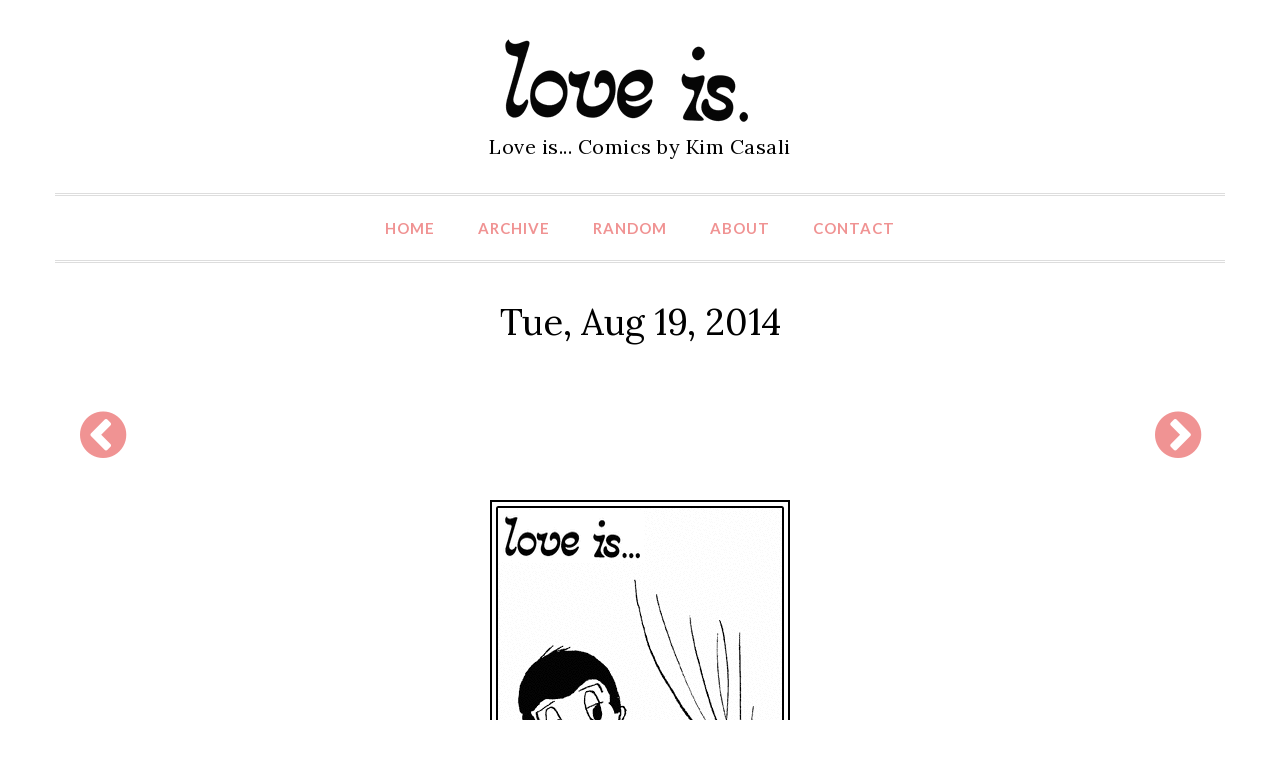

--- FILE ---
content_type: text/html; charset=UTF-8
request_url: https://loveiscomics.com/daily/20080509/
body_size: 2116
content:
<!DOCTYPE html>
<html lang="en-US">
	<head>
		<meta charset="UTF-8">
		<title>Love is... a teaser. - Love is... Comics</title>
		<meta name="description" content="Love is... a teaser."/>
		<meta name="keywords" content="Love is... a teaser."/>
		<meta name="viewport" content="width=device-width, initial-scale=1">
		<meta property="og:locale" content="en_US" />
		<meta property="og:site_name" content="Love is... Comics - Love is... Comic Strip, Love Comic, Love Quotes, Love Pictures" />
		<meta property="og:url" content="https://loveiscomics.com/daily/20080509/" />
		<meta property="og:title" content="Comic for Tue, Aug 19, 2014" />
		<meta property="og:description" content="a teaser." />
		<meta property="twitter:title" content="Comic for Tue, Aug 19, 2014" />
		<meta property="twitter:description" content="a teaser." />
		<meta property="twitter:card" content="summary" />
		<meta property="og:image:width" content="250" />
		<meta property="og:image:height" content="250" />
		<meta property="og:image" content="https://loveiscomics.com/static/img/social.png" alt="a teaser." />
		<meta property="og:image:url" content="https://loveiscomics.com/static/img/social.png" alt="a teaser." />
		<meta property="twitter:image" content="https://loveiscomics.com/static/img/social.png" alt="a teaser." />
		<link rel="shortcut icon" href="/static/favicon.ico" type="image/x-icon"/>
		<link rel="alternate" type="application/rss+xml" title="RSS" href="/feed.xml"/>
		<link rel="stylesheet" id="style-css"  href="/static/css/styles.css?ver=4.7.5" type="text/css" media="all" />
		<link rel="stylesheet" id="bootstrap-css"  href="/static/css/bootstrap.min.css?ver=4.7.5" type="text/css" media="all" />
		<link rel="stylesheet" id="theme-css"  href="/static/css/extra.css?ver=4.7.5" type="text/css" media="all" />
		<link rel="stylesheet" id="font-awesome-css"  href="/static/css/fontawesome.min.css" type="text/css" media="all" />
		<link rel="stylesheet" id="google-fonts-css"  href="https://fonts.googleapis.com/css?family=Lora%7CLato%3A400%2C300%2C700%2C900%2C300italic%2C400italic%2C700italic&#038;ver=4.7.5" type="text/css" media="all" />
		<script type="text/javascript" src="/static/js/jquery.js?ver=3.5.1"></script>
		<script data-ad-client="ca-pub-9775499584306700" async src="https://pagead2.googlesyndication.com/pagead/js/adsbygoogle.js"></script>
	</head>
	<body>
		<div>
			<a class="msg" href="#">Love is... comic strip collection for love is fans. Love is... comics by Kim Casali.</a>
			<a class="skip-link screen-reader-text" href="#content">Skip to content</a>
			<header id="masthead" class="site-header" role="banner">
				<div class="container">
					<div class="row">
						<div class="col-md-12 site-branding">
							<a href="/"><img src="/static/img/logo.gif" title="loveiscomics.com" alt="loveiscomics.com"/></a>
							<p class="site-description">Love is... Comics by Kim Casali</p>
						</div><!-- .site-branding -->
					</div><!-- /.row -->
					<div class="row">
						<nav id="site-navigation" class="col-md-12 main-navigation" role="navigation">
							<button class="menu-toggle" aria-controls="primary-menu" aria-expanded="false"><i class="fa fa-bars fa-1x"></i> <span>Menu</span></button>
							<ul id="menu-empty-menu" class="menu">
								<li><a href="/">Home</a></li>
								<li><a href="/archive/">Archive</a></li>
								<li><a href="/random/">Random</a></li>
								<li><a href="/about/">About</a></li>
								<li><a href="/contact/">Contact</a></li>
							</ul>
							<input type="hidden" name="IL_IN_TAG" value="2"/>
						</nav><!-- #site-navigation -->
					</div><!-- /.row -->
				</div><!-- /.container -->
			</header><!-- #masthead -->
			<div class="container">
				<div class="row">
					<div id="primary">
						<main>
							<article>
								<h1 class="entry-title">Tue, Aug 19, 2014</h1>
								<div class="entry-content">
									<div class="tablecomic">
										<div class="cellmore"><!-- prev -->
											
											<a href="https://loveiscomics.com/daily/20080508/" title="Previous Comic"><i class="fa fa-chevron-circle-left fa-3x" aria-hidden="true"></i></a>
											
										</div>
										<div class="cellad">
		<style>#msg_t {display: none;padding: 10px;background: #D30000;text-align: center;font-weight: bold;color: #fff}</style>
		<div id="msg_t">
		Our website is made possible by displaying ads to our visitors.<br>
		Please consider supporting us by disabling your ad blocker.
		</div>
<style type="text/css">
ins.adsbygoogle { background: transparent !important; }
.responsive { text-align:center; width: 315px; height: 100px; }
@media(min-width: 500px) { .responsive { width: 415px; height: 75px; } }
@media(min-width: 600px) { .responsive { width: 500px; height: 75px; } }
@media(min-width: 650px) { .responsive { width: 530px; height: 75px; } }
@media(min-width: 700px) { .responsive { width: 640px; height: 75px; } }
@media(min-width: 760px) { .responsive { width: 590px; height: 85px; } }
@media(min-width: 992px) { .responsive { width: 850px; height: 90px; } }
@media(min-width: 1200px) { .responsive { width: 980px; height: 130px; } }
</style>
<script async src="//pagead2.googlesyndication.com/pagead/js/adsbygoogle.js"></script>
<!-- loveis-responsive_t -->
<ins class="adsbygoogle responsive"
     style="display:block"
     data-ad-client="ca-pub-9775499584306700"
     data-ad-slot="7786254554"></ins>
<script>
(adsbygoogle = window.adsbygoogle || []).push({});
</script>										</div>
										<div class="cellmore"><!-- next -->
											
											<a href="https://loveiscomics.com/daily/20080510/" title="Next Comic"><i class="fa fa-chevron-circle-right fa-3x" aria-hidden="true"></i></a>
											
										</div>
										<br style="clear: left;" />
									</div>
									<div class="cellcomic">
										<a href="https://loveiscomics.com/daily/20080509/"><img src="/static/libnk/20080509.gif" width="300" height="573" alt="Love Is... a teaser." /></a>
										<input type="hidden" name="IL_IN_ARTICLE">
										<p>Love is... <i>a teaser.</i></p>
									</div>
									<div class="tablecomic">
										<div class="cellmore"><!-- prev -->
											
											<a href="https://loveiscomics.com/daily/20080508/" title="Previous Comic"><i class="fa fa-chevron-circle-left fa-3x" aria-hidden="true"></i></a>
											
										</div>
										<div class="cellad">
		<style>#msg_b {display: none;padding: 10px;background: #D30000;text-align: center;font-weight: bold;color: #fff}</style>
		<div id="msg_b">
		Our website is made possible by displaying ads to our visitors.<br>
		Please consider supporting us by disabling your ad blocker.
		</div>
<script async src="//pagead2.googlesyndication.com/pagead/js/adsbygoogle.js"></script>
<!-- loveis-responsive_b -->
<ins class="adsbygoogle responsive"
     style="display:block"
     data-ad-client="ca-pub-9775499584306700"
     data-ad-slot="3188533999"></ins>
<script>
(adsbygoogle = window.adsbygoogle || []).push({});
</script>
<!--
<script type="text/javascript">
var infolinks_pid = 3254273;
var infolinks_wsid = 0;
</script>
<script type="text/javascript" src="//resources.infolinks.com/js/infolinks_main.js"></script>
-->										</div>
										<div class="cellmore"><!-- next -->
											
											<a href="https://loveiscomics.com/daily/20080510/" title="Next Comic"><i class="fa fa-chevron-circle-right fa-3x" aria-hidden="true"></i></a>
											
										</div>
										<br style="clear: left;" />
									</div>
								</div>
							</article>
						</main>
					</div>
				</div>
			</div>
			<footer class="site-footer">
				<div class="container">
					<div class="row">
						<div class="copyright">
							<a href="https://www.facebook.com/loveiscomics"><i class="fa fa-facebook-square fa-4x" aria-hidden="true"></i></a>
							<a href="/feed/"><i class="fa fa-rss-square fa-4x" aria-hidden="true"></i></a>
							<p>Originals by Kim Casali<br/>Conceived and drawn by Bill Asprey<br/>&copy; 2007 - 2026 <a href="http://loveiscomics.com">LoveIsComics.com</a></p>
						</div>
					</div>
				</div>
			</footer><!-- #colophon -->
			<script>
<!-- Google tag (gtag.js) -->
<script async src="https://www.googletagmanager.com/gtag/js?id=G-XR9MR3DLCB"></script>
<script>
  window.dataLayer = window.dataLayer || [];
  function gtag(){dataLayer.push(arguments);}
  gtag('js', new Date());

  gtag('config', 'G-XR9MR3DLCB');
</script>
		</div><!-- #page -->
		<div style="display:none"></div>
		<script>var adblock = true;</script>
		<script src="/static/js/seo-ads.js"></script>
		<script>if(adblock) { document.getElementById('msg_t').style.display='block'; }</script>
		<script>if(adblock) { document.getElementById('msg_b').style.display='block'; }</script>
		<script type='text/javascript' src='/static/js/bootstrap.min.js?ver=20150831'></script>
		<script type='text/javascript' src='/static/js/navigation.js?ver=20150831'></script>
	</body>
</html>

--- FILE ---
content_type: text/html; charset=utf-8
request_url: https://www.google.com/recaptcha/api2/aframe
body_size: 267
content:
<!DOCTYPE HTML><html><head><meta http-equiv="content-type" content="text/html; charset=UTF-8"></head><body><script nonce="rMWcp7buK3CXz0fbF7leEA">/** Anti-fraud and anti-abuse applications only. See google.com/recaptcha */ try{var clients={'sodar':'https://pagead2.googlesyndication.com/pagead/sodar?'};window.addEventListener("message",function(a){try{if(a.source===window.parent){var b=JSON.parse(a.data);var c=clients[b['id']];if(c){var d=document.createElement('img');d.src=c+b['params']+'&rc='+(localStorage.getItem("rc::a")?sessionStorage.getItem("rc::b"):"");window.document.body.appendChild(d);sessionStorage.setItem("rc::e",parseInt(sessionStorage.getItem("rc::e")||0)+1);localStorage.setItem("rc::h",'1768826833516');}}}catch(b){}});window.parent.postMessage("_grecaptcha_ready", "*");}catch(b){}</script></body></html>